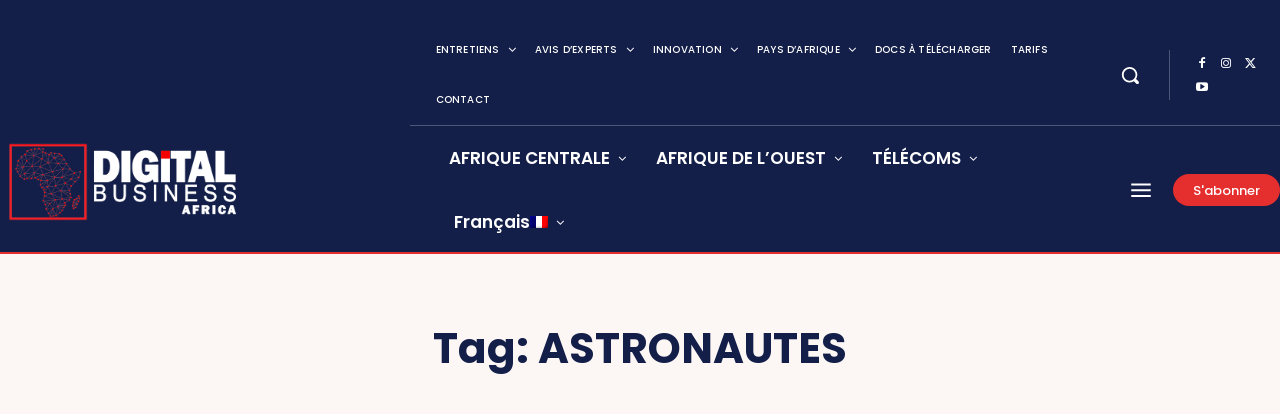

--- FILE ---
content_type: application/javascript; charset=UTF-8
request_url: https://www.digitalbusiness.africa/cdn-cgi/challenge-platform/scripts/jsd/main.js
body_size: 4518
content:
window._cf_chl_opt={xkKZ4:'g'};~function(b2,L,B,y,C,h,M,e){b2=g,function(E,v,bi,b1,U,N){for(bi={E:432,v:376,U:345,N:337,H:448,j:355,K:379,W:368,s:420,T:429},b1=g,U=E();!![];)try{if(N=-parseInt(b1(bi.E))/1+-parseInt(b1(bi.v))/2*(-parseInt(b1(bi.U))/3)+-parseInt(b1(bi.N))/4+parseInt(b1(bi.H))/5+-parseInt(b1(bi.j))/6+-parseInt(b1(bi.K))/7*(-parseInt(b1(bi.W))/8)+parseInt(b1(bi.s))/9*(parseInt(b1(bi.T))/10),N===v)break;else U.push(U.shift())}catch(H){U.push(U.shift())}}(b,945911),L=this||self,B=L[b2(346)],y=function(bV,bO,bX,bT,bg,U,N,H){return bV={E:351,v:336},bO={E:412,v:412,U:412,N:403,H:412,j:415,K:412,W:451,s:412},bX={E:358},bT={E:358,v:451,U:428,N:377,H:395,j:428,K:377,W:428,s:377,T:418,D:403,X:418,O:403,V:403,z:403,n:412,c:403,I:428,x:377,d:418,Y:403,A:418,F:403,Q:412,m:415},bg=b2,U=String[bg(bV.E)],N={'h':function(j,bW){return bW={E:414,v:451},j==null?'':N.g(j,6,function(K,bE){return bE=g,bE(bW.E)[bE(bW.v)](K)})},'g':function(j,K,W,bv,s,T,D,X,O,V,z,I,x,Y,A,F,Q,b0){if(bv=bg,null==j)return'';for(T={},D={},X='',O=2,V=3,z=2,I=[],x=0,Y=0,A=0;A<j[bv(bT.E)];A+=1)if(F=j[bv(bT.v)](A),Object[bv(bT.U)][bv(bT.N)][bv(bT.H)](T,F)||(T[F]=V++,D[F]=!0),Q=X+F,Object[bv(bT.j)][bv(bT.K)][bv(bT.H)](T,Q))X=Q;else{if(Object[bv(bT.W)][bv(bT.s)][bv(bT.H)](D,X)){if(256>X[bv(bT.T)](0)){for(s=0;s<z;x<<=1,K-1==Y?(Y=0,I[bv(bT.D)](W(x)),x=0):Y++,s++);for(b0=X[bv(bT.X)](0),s=0;8>s;x=x<<1|1.75&b0,Y==K-1?(Y=0,I[bv(bT.O)](W(x)),x=0):Y++,b0>>=1,s++);}else{for(b0=1,s=0;s<z;x=x<<1|b0,Y==K-1?(Y=0,I[bv(bT.V)](W(x)),x=0):Y++,b0=0,s++);for(b0=X[bv(bT.T)](0),s=0;16>s;x=b0&1.73|x<<1.81,Y==K-1?(Y=0,I[bv(bT.z)](W(x)),x=0):Y++,b0>>=1,s++);}O--,0==O&&(O=Math[bv(bT.n)](2,z),z++),delete D[X]}else for(b0=T[X],s=0;s<z;x=x<<1|1&b0,K-1==Y?(Y=0,I[bv(bT.c)](W(x)),x=0):Y++,b0>>=1,s++);X=(O--,O==0&&(O=Math[bv(bT.n)](2,z),z++),T[Q]=V++,String(F))}if(''!==X){if(Object[bv(bT.I)][bv(bT.x)][bv(bT.H)](D,X)){if(256>X[bv(bT.d)](0)){for(s=0;s<z;x<<=1,K-1==Y?(Y=0,I[bv(bT.Y)](W(x)),x=0):Y++,s++);for(b0=X[bv(bT.A)](0),s=0;8>s;x=1.04&b0|x<<1.02,K-1==Y?(Y=0,I[bv(bT.F)](W(x)),x=0):Y++,b0>>=1,s++);}else{for(b0=1,s=0;s<z;x=x<<1.61|b0,K-1==Y?(Y=0,I[bv(bT.c)](W(x)),x=0):Y++,b0=0,s++);for(b0=X[bv(bT.X)](0),s=0;16>s;x=x<<1|b0&1,Y==K-1?(Y=0,I[bv(bT.O)](W(x)),x=0):Y++,b0>>=1,s++);}O--,O==0&&(O=Math[bv(bT.Q)](2,z),z++),delete D[X]}else for(b0=T[X],s=0;s<z;x=1.04&b0|x<<1,K-1==Y?(Y=0,I[bv(bT.V)](W(x)),x=0):Y++,b0>>=1,s++);O--,O==0&&z++}for(b0=2,s=0;s<z;x=1&b0|x<<1.57,K-1==Y?(Y=0,I[bv(bT.z)](W(x)),x=0):Y++,b0>>=1,s++);for(;;)if(x<<=1,Y==K-1){I[bv(bT.V)](W(x));break}else Y++;return I[bv(bT.m)]('')},'j':function(j,bD,bU){return bD={E:418},bU=bg,null==j?'':j==''?null:N.i(j[bU(bX.E)],32768,function(K,bG){return bG=bU,j[bG(bD.E)](K)})},'i':function(j,K,W,bL,s,T,D,X,O,V,z,I,x,Y,A,F,b0,Q){for(bL=bg,s=[],T=4,D=4,X=3,O=[],I=W(0),x=K,Y=1,V=0;3>V;s[V]=V,V+=1);for(A=0,F=Math[bL(bO.E)](2,2),z=1;z!=F;Q=x&I,x>>=1,0==x&&(x=K,I=W(Y++)),A|=(0<Q?1:0)*z,z<<=1);switch(A){case 0:for(A=0,F=Math[bL(bO.v)](2,8),z=1;z!=F;Q=x&I,x>>=1,0==x&&(x=K,I=W(Y++)),A|=z*(0<Q?1:0),z<<=1);b0=U(A);break;case 1:for(A=0,F=Math[bL(bO.U)](2,16),z=1;z!=F;Q=I&x,x>>=1,0==x&&(x=K,I=W(Y++)),A|=(0<Q?1:0)*z,z<<=1);b0=U(A);break;case 2:return''}for(V=s[3]=b0,O[bL(bO.N)](b0);;){if(Y>j)return'';for(A=0,F=Math[bL(bO.H)](2,X),z=1;z!=F;Q=I&x,x>>=1,0==x&&(x=K,I=W(Y++)),A|=(0<Q?1:0)*z,z<<=1);switch(b0=A){case 0:for(A=0,F=Math[bL(bO.v)](2,8),z=1;z!=F;Q=I&x,x>>=1,x==0&&(x=K,I=W(Y++)),A|=(0<Q?1:0)*z,z<<=1);s[D++]=U(A),b0=D-1,T--;break;case 1:for(A=0,F=Math[bL(bO.E)](2,16),z=1;z!=F;Q=I&x,x>>=1,x==0&&(x=K,I=W(Y++)),A|=(0<Q?1:0)*z,z<<=1);s[D++]=U(A),b0=D-1,T--;break;case 2:return O[bL(bO.j)]('')}if(T==0&&(T=Math[bL(bO.K)](2,X),X++),s[b0])b0=s[b0];else if(D===b0)b0=V+V[bL(bO.W)](0);else return null;O[bL(bO.N)](b0),s[D++]=V+b0[bL(bO.W)](0),T--,V=b0,T==0&&(T=Math[bL(bO.s)](2,X),X++)}}},H={},H[bg(bV.v)]=N.h,H}(),C={},C[b2(397)]='o',C[b2(419)]='s',C[b2(390)]='u',C[b2(410)]='z',C[b2(435)]='n',C[b2(369)]='I',C[b2(409)]='b',h=C,L[b2(399)]=function(E,U,N,H,bx,bp,bI,bZ,K,W,s,T,D,X){if(bx={E:441,v:443,U:401,N:443,H:389,j:341,K:430,W:341,s:388,T:392,D:358,X:396,O:449},bp={E:404,v:358,U:360},bI={E:428,v:377,U:395,N:403},bZ=b2,null===U||void 0===U)return H;for(K=i(U),E[bZ(bx.E)][bZ(bx.v)]&&(K=K[bZ(bx.U)](E[bZ(bx.E)][bZ(bx.N)](U))),K=E[bZ(bx.H)][bZ(bx.j)]&&E[bZ(bx.K)]?E[bZ(bx.H)][bZ(bx.W)](new E[(bZ(bx.K))](K)):function(O,bk,V){for(bk=bZ,O[bk(bp.E)](),V=0;V<O[bk(bp.v)];O[V]===O[V+1]?O[bk(bp.U)](V+1,1):V+=1);return O}(K),W='nAsAaAb'.split('A'),W=W[bZ(bx.s)][bZ(bx.T)](W),s=0;s<K[bZ(bx.D)];T=K[s],D=P(E,U,T),W(D)?(X='s'===D&&!E[bZ(bx.X)](U[T]),bZ(bx.O)===N+T?j(N+T,D):X||j(N+T,U[T])):j(N+T,D),s++);return H;function j(O,V,br){br=g,Object[br(bI.E)][br(bI.v)][br(bI.U)](H,V)||(H[V]=[]),H[V][br(bI.N)](O)}},M=b2(380)[b2(363)](';'),e=M[b2(388)][b2(392)](M),L[b2(356)]=function(E,v,bd,bJ,U,N,H,j){for(bd={E:375,v:358,U:411,N:403,H:439},bJ=b2,U=Object[bJ(bd.E)](v),N=0;N<U[bJ(bd.v)];N++)if(H=U[N],H==='f'&&(H='N'),E[H]){for(j=0;j<v[U[N]][bJ(bd.v)];-1===E[H][bJ(bd.U)](v[U[N]][j])&&(e(v[U[N]][j])||E[H][bJ(bd.N)]('o.'+v[U[N]][j])),j++);}else E[H]=v[U[N]][bJ(bd.H)](function(K){return'o.'+K})},a();function o(E,bM,b3){return bM={E:407},b3=b2,Math[b3(bM.E)]()<E}function S(bw,by,U,N,H,j,K){by=(bw={E:408,v:421,U:425,N:354,H:378,j:440,K:393,W:366,s:338,T:444,D:391,X:361},b2);try{return U=B[by(bw.E)](by(bw.v)),U[by(bw.U)]=by(bw.N),U[by(bw.H)]='-1',B[by(bw.j)][by(bw.K)](U),N=U[by(bw.W)],H={},H=cJDYB1(N,N,'',H),H=cJDYB1(N,N[by(bw.s)]||N[by(bw.T)],'n.',H),H=cJDYB1(N,U[by(bw.D)],'d.',H),B[by(bw.j)][by(bw.X)](U),j={},j.r=H,j.e=null,j}catch(W){return K={},K.r={},K.e=W,K}}function J(N,H,bK,bb,j,K,W,s,T,D,X,O){if(bK={E:374,v:350,U:450,N:417,H:343,j:386,K:357,W:431,s:454,T:383,D:362,X:433,O:402,V:364,z:343,n:453,c:394,I:387,x:359,d:340,Y:370,A:343,F:382,Q:426,m:423,b0:405,bW:385,bs:436,bT:336},bb=b2,!o(.01))return![];K=(j={},j[bb(bK.E)]=N,j[bb(bK.v)]=H,j);try{W=L[bb(bK.U)],s=bb(bK.N)+L[bb(bK.H)][bb(bK.j)]+bb(bK.K)+W.r+bb(bK.W),T=new L[(bb(bK.s))](),T[bb(bK.T)](bb(bK.D),s),T[bb(bK.X)]=2500,T[bb(bK.O)]=function(){},D={},D[bb(bK.V)]=L[bb(bK.z)][bb(bK.n)],D[bb(bK.c)]=L[bb(bK.H)][bb(bK.I)],D[bb(bK.x)]=L[bb(bK.H)][bb(bK.d)],D[bb(bK.Y)]=L[bb(bK.A)][bb(bK.F)],X=D,O={},O[bb(bK.Q)]=K,O[bb(bK.m)]=X,O[bb(bK.b0)]=bb(bK.bW),T[bb(bK.bs)](y[bb(bK.bT)](O))}catch(V){}}function a(bQ,bu,bA,bC,E,v,U,N,H){if(bQ={E:450,v:384,U:455,N:406,H:339,j:339,K:353,W:342,s:342},bu={E:455,v:406,U:342},bA={E:446},bC=b2,E=L[bC(bQ.E)],!E)return;if(!Z())return;(v=![],U=E[bC(bQ.v)]===!![],N=function(bh,j){if(bh=bC,!v){if(v=!![],!Z())return;j=S(),k(j.r,function(K){f(E,K)}),j.e&&J(bh(bA.E),j.e)}},B[bC(bQ.U)]!==bC(bQ.N))?N():L[bC(bQ.H)]?B[bC(bQ.j)](bC(bQ.K),N):(H=B[bC(bQ.W)]||function(){},B[bC(bQ.s)]=function(bR){bR=bC,H(),B[bR(bu.E)]!==bR(bu.v)&&(B[bR(bu.U)]=H,N())})}function R(E,v,bz,bB){return bz={E:372,v:372,U:428,N:437,H:395,j:411,K:427},bB=b2,v instanceof E[bB(bz.E)]&&0<E[bB(bz.v)][bB(bz.U)][bB(bz.N)][bB(bz.H)](v)[bB(bz.j)](bB(bz.K))}function f(U,N,bm,bP,H,j,K){if(bm={E:373,v:384,U:442,N:405,H:367,j:365,K:445,W:452,s:405,T:367,D:350,X:335},bP=b2,H=bP(bm.E),!U[bP(bm.v)])return;N===bP(bm.U)?(j={},j[bP(bm.N)]=H,j[bP(bm.H)]=U.r,j[bP(bm.j)]=bP(bm.U),L[bP(bm.K)][bP(bm.W)](j,'*')):(K={},K[bP(bm.s)]=H,K[bP(bm.T)]=U.r,K[bP(bm.j)]=bP(bm.D),K[bP(bm.X)]=N,L[bP(bm.K)][bP(bm.W)](K,'*'))}function i(E,bc,bl,v){for(bc={E:401,v:375,U:371},bl=b2,v=[];null!==E;v=v[bl(bc.E)](Object[bl(bc.v)](E)),E=Object[bl(bc.U)](E));return v}function k(E,v,bH,bN,bf,ba,b6,U,N,H){bH={E:450,v:398,U:343,N:454,H:383,j:362,K:417,W:343,s:386,T:416,D:384,X:433,O:402,V:348,z:381,n:434,c:352,I:434,x:352,d:384,Y:436,A:336,F:424},bN={E:347},bf={E:438,v:438,U:442,N:413},ba={E:433},b6=b2,U=L[b6(bH.E)],console[b6(bH.v)](L[b6(bH.U)]),N=new L[(b6(bH.N))](),N[b6(bH.H)](b6(bH.j),b6(bH.K)+L[b6(bH.W)][b6(bH.s)]+b6(bH.T)+U.r),U[b6(bH.D)]&&(N[b6(bH.X)]=5e3,N[b6(bH.O)]=function(b7){b7=b6,v(b7(ba.E))}),N[b6(bH.V)]=function(b8){b8=b6,N[b8(bf.E)]>=200&&N[b8(bf.v)]<300?v(b8(bf.U)):v(b8(bf.N)+N[b8(bf.v)])},N[b6(bH.z)]=function(b9){b9=b6,v(b9(bN.E))},H={'t':l(),'lhr':B[b6(bH.n)]&&B[b6(bH.n)][b6(bH.c)]?B[b6(bH.I)][b6(bH.x)]:'','api':U[b6(bH.d)]?!![]:![],'payload':E},N[b6(bH.Y)](y[b6(bH.A)](JSON[b6(bH.F)](H)))}function g(E,v,U){return U=b(),g=function(G,L,B){return G=G-335,B=U[G],B},g(E,v)}function b(g0){return g0='pow,http-code:,hzuRKUgmw8aYGvH2oSyd4ILMlfJjACDVe9P3XZFNqQB761O$-xrE0n5sWtciTbp+k,join,/jsd/oneshot/5eaf848a0845/0.775789256145655:1765063326:3hDffKt8FOyUkSTm78Z2U6_AFjgQyLj9QDBmRaxXQIE/,/cdn-cgi/challenge-platform/h/,charCodeAt,string,45ppkghG,iframe,floor,chctx,stringify,style,errorInfoObject,[native code],prototype,1330750lNUXih,Set,/invisible/jsd,281333tbjlij,timeout,location,number,send,toString,status,map,body,Object,success,getOwnPropertyNames,navigator,parent,error on cf_chl_props,now,8657555qfRNdb,d.cookie,__CF$cv$params,charAt,postMessage,vKoX8,XMLHttpRequest,readyState,detail,tWHJozKmqlc,5628992yvSaIp,clientInformation,addEventListener,hhzn3,from,onreadystatechange,_cf_chl_opt,function,306XAuoQn,document,xhr-error,onload,catch,error,fromCharCode,href,DOMContentLoaded,display: none,5764044pUmEXv,Qgcf5,/b/ov1/0.775789256145655:1765063326:3hDffKt8FOyUkSTm78Z2U6_AFjgQyLj9QDBmRaxXQIE/,length,chlApiRumWidgetAgeMs,splice,removeChild,POST,split,chlApiSitekey,event,contentWindow,sid,4381448oxUKpc,bigint,chlApiClientVersion,getPrototypeOf,Function,cloudflare-invisible,msg,keys,2018prlKvN,hasOwnProperty,tabIndex,14yesfEc,_cf_chl_opt;XQlKq9;mpuA2;BYBs3;bqzg9;gtpfA4;SZQFk7;rTYyd6;gTvhm6;ubgT9;JrBNE9;NgAVk0;YBjhw4;WvQh6;cJDYB1;Qgcf5;eHVD2;VJwN2,onerror,gRjkt7,open,api,jsd,xkKZ4,gKwbC5,includes,Array,undefined,contentDocument,bind,appendChild,chlApiUrl,call,isNaN,object,log,cJDYB1,isArray,concat,ontimeout,push,sort,source,loading,random,createElement,boolean,symbol,indexOf'.split(','),b=function(){return g0},b()}function P(E,v,U,bn,bo,N){bo=(bn={E:349,v:389,U:400,N:389,H:344},b2);try{return v[U][bo(bn.E)](function(){}),'p'}catch(H){}try{if(null==v[U])return v[U]===void 0?'u':'x'}catch(j){return'i'}return E[bo(bn.v)][bo(bn.U)](v[U])?'a':v[U]===E[bo(bn.N)]?'E':v[U]===!0?'T':v[U]===!1?'F':(N=typeof v[U],bo(bn.H)==N?R(E,v[U])?'N':'f':h[N]||'?')}function Z(bS,b5,E,v,U){return bS={E:422,v:447},b5=b2,E=3600,v=l(),U=Math[b5(bS.E)](Date[b5(bS.v)]()/1e3),U-v>E?![]:!![]}function l(be,b4,E){return be={E:450,v:422},b4=b2,E=L[b4(be.E)],Math[b4(be.v)](+atob(E.t))}}()

--- FILE ---
content_type: application/javascript; charset=UTF-8
request_url: https://www.digitalbusiness.africa/cdn-cgi/challenge-platform/h/g/scripts/jsd/5eaf848a0845/main.js?
body_size: 4426
content:
window._cf_chl_opt={xkKZ4:'g'};~function(b2,L,B,y,C,h,M,e){b2=g,function(E,v,bi,b1,U,N){for(bi={E:272,v:256,U:190,N:188,H:196,j:230,K:244,W:204,s:266,T:194,D:215,X:205,O:268},b1=g,U=E();!![];)try{if(N=-parseInt(b1(bi.E))/1*(parseInt(b1(bi.v))/2)+parseInt(b1(bi.U))/3*(-parseInt(b1(bi.N))/4)+parseInt(b1(bi.H))/5*(-parseInt(b1(bi.j))/6)+parseInt(b1(bi.K))/7+parseInt(b1(bi.W))/8*(-parseInt(b1(bi.s))/9)+parseInt(b1(bi.T))/10*(-parseInt(b1(bi.D))/11)+-parseInt(b1(bi.X))/12*(-parseInt(b1(bi.O))/13),N===v)break;else U.push(U.shift())}catch(H){U.push(U.shift())}}(b,337118),L=this||self,B=L[b2(178)],y=function(bV,bO,bX,bD,bT,bg,U,N,H){return bV={E:257,v:248},bO={E:250,v:250,U:260,N:250,H:250,j:250,K:199,W:217,s:260},bX={E:201},bD={E:235},bT={E:201,v:217,U:224,N:289,H:238,j:224,K:238,W:224,s:289,T:238,D:235,X:260,O:235,V:250,z:260,n:289,c:238,I:235,x:260,d:199},bg=b2,U=String[bg(bV.E)],N={'h':function(j,bW){return bW={E:275,v:217},j==null?'':N.g(j,6,function(K,bE){return bE=g,bE(bW.E)[bE(bW.v)](K)})},'g':function(j,K,W,bv,s,T,D,X,O,V,z,I,x,Y,A,F,Q,b0){if(bv=bg,j==null)return'';for(T={},D={},X='',O=2,V=3,z=2,I=[],x=0,Y=0,A=0;A<j[bv(bT.E)];A+=1)if(F=j[bv(bT.v)](A),Object[bv(bT.U)][bv(bT.N)][bv(bT.H)](T,F)||(T[F]=V++,D[F]=!0),Q=X+F,Object[bv(bT.j)][bv(bT.N)][bv(bT.K)](T,Q))X=Q;else{if(Object[bv(bT.W)][bv(bT.s)][bv(bT.T)](D,X)){if(256>X[bv(bT.D)](0)){for(s=0;s<z;x<<=1,K-1==Y?(Y=0,I[bv(bT.X)](W(x)),x=0):Y++,s++);for(b0=X[bv(bT.D)](0),s=0;8>s;x=x<<1.9|b0&1,Y==K-1?(Y=0,I[bv(bT.X)](W(x)),x=0):Y++,b0>>=1,s++);}else{for(b0=1,s=0;s<z;x=b0|x<<1.65,K-1==Y?(Y=0,I[bv(bT.X)](W(x)),x=0):Y++,b0=0,s++);for(b0=X[bv(bT.O)](0),s=0;16>s;x=x<<1|1&b0,K-1==Y?(Y=0,I[bv(bT.X)](W(x)),x=0):Y++,b0>>=1,s++);}O--,O==0&&(O=Math[bv(bT.V)](2,z),z++),delete D[X]}else for(b0=T[X],s=0;s<z;x=b0&1.02|x<<1.13,K-1==Y?(Y=0,I[bv(bT.z)](W(x)),x=0):Y++,b0>>=1,s++);X=(O--,0==O&&(O=Math[bv(bT.V)](2,z),z++),T[Q]=V++,String(F))}if(''!==X){if(Object[bv(bT.U)][bv(bT.n)][bv(bT.c)](D,X)){if(256>X[bv(bT.D)](0)){for(s=0;s<z;x<<=1,K-1==Y?(Y=0,I[bv(bT.z)](W(x)),x=0):Y++,s++);for(b0=X[bv(bT.I)](0),s=0;8>s;x=1.16&b0|x<<1,Y==K-1?(Y=0,I[bv(bT.z)](W(x)),x=0):Y++,b0>>=1,s++);}else{for(b0=1,s=0;s<z;x=b0|x<<1,Y==K-1?(Y=0,I[bv(bT.X)](W(x)),x=0):Y++,b0=0,s++);for(b0=X[bv(bT.O)](0),s=0;16>s;x=b0&1.11|x<<1,Y==K-1?(Y=0,I[bv(bT.X)](W(x)),x=0):Y++,b0>>=1,s++);}O--,0==O&&(O=Math[bv(bT.V)](2,z),z++),delete D[X]}else for(b0=T[X],s=0;s<z;x=1&b0|x<<1,K-1==Y?(Y=0,I[bv(bT.x)](W(x)),x=0):Y++,b0>>=1,s++);O--,O==0&&z++}for(b0=2,s=0;s<z;x=x<<1|1.1&b0,Y==K-1?(Y=0,I[bv(bT.x)](W(x)),x=0):Y++,b0>>=1,s++);for(;;)if(x<<=1,Y==K-1){I[bv(bT.z)](W(x));break}else Y++;return I[bv(bT.d)]('')},'j':function(j,bU){return bU=bg,null==j?'':j==''?null:N.i(j[bU(bX.E)],32768,function(K,bG){return bG=bU,j[bG(bD.E)](K)})},'i':function(j,K,W,bL,s,T,D,X,O,V,z,I,x,Y,A,F,b0,Q){for(bL=bg,s=[],T=4,D=4,X=3,O=[],I=W(0),x=K,Y=1,V=0;3>V;s[V]=V,V+=1);for(A=0,F=Math[bL(bO.E)](2,2),z=1;F!=z;Q=I&x,x>>=1,0==x&&(x=K,I=W(Y++)),A|=(0<Q?1:0)*z,z<<=1);switch(A){case 0:for(A=0,F=Math[bL(bO.E)](2,8),z=1;z!=F;Q=I&x,x>>=1,0==x&&(x=K,I=W(Y++)),A|=z*(0<Q?1:0),z<<=1);b0=U(A);break;case 1:for(A=0,F=Math[bL(bO.v)](2,16),z=1;z!=F;Q=x&I,x>>=1,x==0&&(x=K,I=W(Y++)),A|=(0<Q?1:0)*z,z<<=1);b0=U(A);break;case 2:return''}for(V=s[3]=b0,O[bL(bO.U)](b0);;){if(Y>j)return'';for(A=0,F=Math[bL(bO.N)](2,X),z=1;z!=F;Q=I&x,x>>=1,0==x&&(x=K,I=W(Y++)),A|=(0<Q?1:0)*z,z<<=1);switch(b0=A){case 0:for(A=0,F=Math[bL(bO.H)](2,8),z=1;F!=z;Q=I&x,x>>=1,0==x&&(x=K,I=W(Y++)),A|=z*(0<Q?1:0),z<<=1);s[D++]=U(A),b0=D-1,T--;break;case 1:for(A=0,F=Math[bL(bO.j)](2,16),z=1;z!=F;Q=x&I,x>>=1,0==x&&(x=K,I=W(Y++)),A|=z*(0<Q?1:0),z<<=1);s[D++]=U(A),b0=D-1,T--;break;case 2:return O[bL(bO.K)]('')}if(T==0&&(T=Math[bL(bO.N)](2,X),X++),s[b0])b0=s[b0];else if(D===b0)b0=V+V[bL(bO.W)](0);else return null;O[bL(bO.s)](b0),s[D++]=V+b0[bL(bO.W)](0),T--,V=b0,T==0&&(T=Math[bL(bO.H)](2,X),X++)}}},H={},H[bg(bV.v)]=N.h,H}(),C={},C[b2(186)]='o',C[b2(280)]='s',C[b2(278)]='u',C[b2(208)]='z',C[b2(187)]='n',C[b2(203)]='I',C[b2(291)]='b',h=C,L[b2(258)]=function(E,U,N,H,bx,bp,bI,bZ,K,W,s,T,D,X){if(bx={E:282,v:290,U:232,N:249,H:274,j:288,K:249,W:219,s:259,T:201,D:210,X:200},bp={E:243,v:201,U:251},bI={E:224,v:289,U:238,N:260},bZ=b2,U===null||U===void 0)return H;for(K=i(U),E[bZ(bx.E)][bZ(bx.v)]&&(K=K[bZ(bx.U)](E[bZ(bx.E)][bZ(bx.v)](U))),K=E[bZ(bx.N)][bZ(bx.H)]&&E[bZ(bx.j)]?E[bZ(bx.K)][bZ(bx.H)](new E[(bZ(bx.j))](K)):function(O,bk,V){for(bk=bZ,O[bk(bp.E)](),V=0;V<O[bk(bp.v)];O[V]===O[V+1]?O[bk(bp.U)](V+1,1):V+=1);return O}(K),W='nAsAaAb'.split('A'),W=W[bZ(bx.W)][bZ(bx.s)](W),s=0;s<K[bZ(bx.T)];T=K[s],D=P(E,U,T),W(D)?(X='s'===D&&!E[bZ(bx.D)](U[T]),bZ(bx.X)===N+T?j(N+T,D):X||j(N+T,U[T])):j(N+T,D),s++);return H;function j(O,V,br){br=g,Object[br(bI.E)][br(bI.v)][br(bI.U)](H,V)||(H[V]=[]),H[V][br(bI.N)](O)}},M=b2(253)[b2(197)](';'),e=M[b2(219)][b2(259)](M),L[b2(231)]=function(E,v,bd,bJ,U,N,H,j){for(bd={E:198,v:201,U:252,N:260,H:283},bJ=b2,U=Object[bJ(bd.E)](v),N=0;N<U[bJ(bd.v)];N++)if(H=U[N],H==='f'&&(H='N'),E[H]){for(j=0;j<v[U[N]][bJ(bd.v)];-1===E[H][bJ(bd.U)](v[U[N]][j])&&(e(v[U[N]][j])||E[H][bJ(bd.N)]('o.'+v[U[N]][j])),j++);}else E[H]=v[U[N]][bJ(bd.H)](function(K){return'o.'+K})},a();function a(bQ,bu,bA,bC,E,v,U,N,H){if(bQ={E:269,v:222,U:227,N:276,H:239,j:247,K:237},bu={E:227,v:276,U:237},bA={E:262},bC=b2,E=L[bC(bQ.E)],!E)return;if(!Z())return;(v=![],U=E[bC(bQ.v)]===!![],N=function(bh,j){if(bh=bC,!v){if(v=!![],!Z())return;j=S(),k(j.r,function(K){f(E,K)}),j.e&&J(bh(bA.E),j.e)}},B[bC(bQ.U)]!==bC(bQ.N))?N():L[bC(bQ.H)]?B[bC(bQ.H)](bC(bQ.j),N):(H=B[bC(bQ.K)]||function(){},B[bC(bQ.K)]=function(bR){bR=bC,H(),B[bR(bu.E)]!==bR(bu.v)&&(B[bR(bu.U)]=H,N())})}function S(bw,by,U,N,H,j,K){by=(bw={E:236,v:223,U:226,N:242,H:181,j:179,K:191,W:207,s:176,T:261,D:189,X:179,O:206},b2);try{return U=B[by(bw.E)](by(bw.v)),U[by(bw.U)]=by(bw.N),U[by(bw.H)]='-1',B[by(bw.j)][by(bw.K)](U),N=U[by(bw.W)],H={},H=cJDYB1(N,N,'',H),H=cJDYB1(N,N[by(bw.s)]||N[by(bw.T)],'n.',H),H=cJDYB1(N,U[by(bw.D)],'d.',H),B[by(bw.X)][by(bw.O)](U),j={},j.r=H,j.e=null,j}catch(W){return K={},K.r={},K.e=W,K}}function o(E,bM,b3){return bM={E:185},b3=b2,Math[b3(bM.E)]()<E}function f(U,N,bm,bP,H,j,K){if(bm={E:273,v:222,U:218,N:270,H:170,j:241,K:218,W:174,s:228,T:270,D:170,X:264,O:221,V:174,z:228},bP=b2,H=bP(bm.E),!U[bP(bm.v)])return;N===bP(bm.U)?(j={},j[bP(bm.N)]=H,j[bP(bm.H)]=U.r,j[bP(bm.j)]=bP(bm.K),L[bP(bm.W)][bP(bm.s)](j,'*')):(K={},K[bP(bm.T)]=H,K[bP(bm.D)]=U.r,K[bP(bm.j)]=bP(bm.X),K[bP(bm.O)]=N,L[bP(bm.V)][bP(bm.z)](K,'*'))}function J(N,H,bK,bb,j,K,W,s,T,D,X,O){if(bK={E:225,v:264,U:269,N:180,H:255,j:183,K:240,W:173,s:169,T:284,D:286,X:277,O:177,V:254,z:255,n:281,c:234,I:255,x:271,d:229,Y:279,A:214,F:233,Q:211,m:267,b0:270,bW:193,bs:171,bT:248},bb=b2,!o(.01))return![];K=(j={},j[bb(bK.E)]=N,j[bb(bK.v)]=H,j);try{W=L[bb(bK.U)],s=bb(bK.N)+L[bb(bK.H)][bb(bK.j)]+bb(bK.K)+W.r+bb(bK.W),T=new L[(bb(bK.s))](),T[bb(bK.T)](bb(bK.D),s),T[bb(bK.X)]=2500,T[bb(bK.O)]=function(){},D={},D[bb(bK.V)]=L[bb(bK.z)][bb(bK.n)],D[bb(bK.c)]=L[bb(bK.I)][bb(bK.x)],D[bb(bK.d)]=L[bb(bK.H)][bb(bK.Y)],D[bb(bK.A)]=L[bb(bK.H)][bb(bK.F)],X=D,O={},O[bb(bK.Q)]=K,O[bb(bK.m)]=X,O[bb(bK.b0)]=bb(bK.bW),T[bb(bK.bs)](y[bb(bK.bT)](O))}catch(V){}}function Z(bS,b5,E,v,U){return bS={E:292,v:175},b5=b2,E=3600,v=l(),U=Math[b5(bS.E)](Date[b5(bS.v)]()/1e3),U-v>E?![]:!![]}function l(be,b4,E){return be={E:269,v:292},b4=b2,E=L[b4(be.E)],Math[b4(be.v)](+atob(E.t))}function k(E,v,bH,bN,bf,ba,b6,U,N,H){bH={E:269,v:246,U:255,N:169,H:284,j:286,K:180,W:255,s:183,T:192,D:222,X:277,O:177,V:172,z:202,n:212,c:265,I:212,x:265,d:171,Y:248,A:184},bN={E:285},bf={E:287,v:218,U:245},ba={E:277},b6=b2,U=L[b6(bH.E)],console[b6(bH.v)](L[b6(bH.U)]),N=new L[(b6(bH.N))](),N[b6(bH.H)](b6(bH.j),b6(bH.K)+L[b6(bH.W)][b6(bH.s)]+b6(bH.T)+U.r),U[b6(bH.D)]&&(N[b6(bH.X)]=5e3,N[b6(bH.O)]=function(b7){b7=b6,v(b7(ba.E))}),N[b6(bH.V)]=function(b8){b8=b6,N[b8(bf.E)]>=200&&N[b8(bf.E)]<300?v(b8(bf.v)):v(b8(bf.U)+N[b8(bf.E)])},N[b6(bH.z)]=function(b9){b9=b6,v(b9(bN.E))},H={'t':l(),'lhr':B[b6(bH.n)]&&B[b6(bH.n)][b6(bH.c)]?B[b6(bH.I)][b6(bH.x)]:'','api':U[b6(bH.D)]?!![]:![],'payload':E},N[b6(bH.d)](y[b6(bH.Y)](JSON[b6(bH.A)](H)))}function P(E,v,U,bn,bo,N){bo=(bn={E:182,v:249,U:263,N:213},b2);try{return v[U][bo(bn.E)](function(){}),'p'}catch(H){}try{if(v[U]==null)return v[U]===void 0?'u':'x'}catch(j){return'i'}return E[bo(bn.v)][bo(bn.U)](v[U])?'a':v[U]===E[bo(bn.v)]?'E':v[U]===!0?'T':!1===v[U]?'F':(N=typeof v[U],bo(bn.N)==N?R(E,v[U])?'N':'f':h[N]||'?')}function i(E,bc,bl,v){for(bc={E:232,v:198,U:216},bl=b2,v=[];null!==E;v=v[bl(bc.E)](Object[bl(bc.v)](E)),E=Object[bl(bc.U)](E));return v}function R(E,v,bz,bB){return bz={E:209,v:209,U:224,N:220,H:238,j:252,K:195},bB=b2,v instanceof E[bB(bz.E)]&&0<E[bB(bz.v)][bB(bz.U)][bB(bz.N)][bB(bz.H)](v)[bB(bz.j)](bB(bz.K))}function b(g0){return g0='Object,map,open,xhr-error,POST,status,Set,hasOwnProperty,getOwnPropertyNames,boolean,floor,XMLHttpRequest,sid,send,onload,/invisible/jsd,parent,now,clientInformation,ontimeout,document,body,/cdn-cgi/challenge-platform/h/,tabIndex,catch,xkKZ4,stringify,random,object,number,49076Xdhjrg,contentDocument,144oNAFIT,appendChild,/jsd/oneshot/5eaf848a0845/0.775789256145655:1765063326:3hDffKt8FOyUkSTm78Z2U6_AFjgQyLj9QDBmRaxXQIE/,jsd,68140XTELZd,[native code],268585YeCXgZ,split,keys,join,d.cookie,length,onerror,bigint,450744ZNSYTy,228TCwPRX,removeChild,contentWindow,symbol,Function,isNaN,errorInfoObject,location,function,chlApiClientVersion,484MapjXv,getPrototypeOf,charAt,success,includes,toString,detail,api,iframe,prototype,msg,style,readyState,postMessage,chlApiRumWidgetAgeMs,6Aohtin,Qgcf5,concat,gRjkt7,chlApiUrl,charCodeAt,createElement,onreadystatechange,call,addEventListener,/b/ov1/0.775789256145655:1765063326:3hDffKt8FOyUkSTm78Z2U6_AFjgQyLj9QDBmRaxXQIE/,event,display: none,sort,333445AtlFZS,http-code:,log,DOMContentLoaded,tWHJozKmqlc,Array,pow,splice,indexOf,_cf_chl_opt;XQlKq9;mpuA2;BYBs3;bqzg9;gtpfA4;SZQFk7;rTYyd6;gTvhm6;ubgT9;JrBNE9;NgAVk0;YBjhw4;WvQh6;cJDYB1;Qgcf5;eHVD2;VJwN2,chlApiSitekey,_cf_chl_opt,191490VCZvjI,fromCharCode,cJDYB1,bind,push,navigator,error on cf_chl_props,isArray,error,href,99RThFNH,chctx,1594502zbPmPf,__CF$cv$params,source,gKwbC5,5BPrrOe,cloudflare-invisible,from,hzuRKUgmw8aYGvH2oSyd4ILMlfJjACDVe9P3XZFNqQB761O$-xrE0n5sWtciTbp+k,loading,timeout,undefined,hhzn3,string,vKoX8'.split(','),b=function(){return g0},b()}function g(E,v,U){return U=b(),g=function(G,L,B){return G=G-169,B=U[G],B},g(E,v)}}()